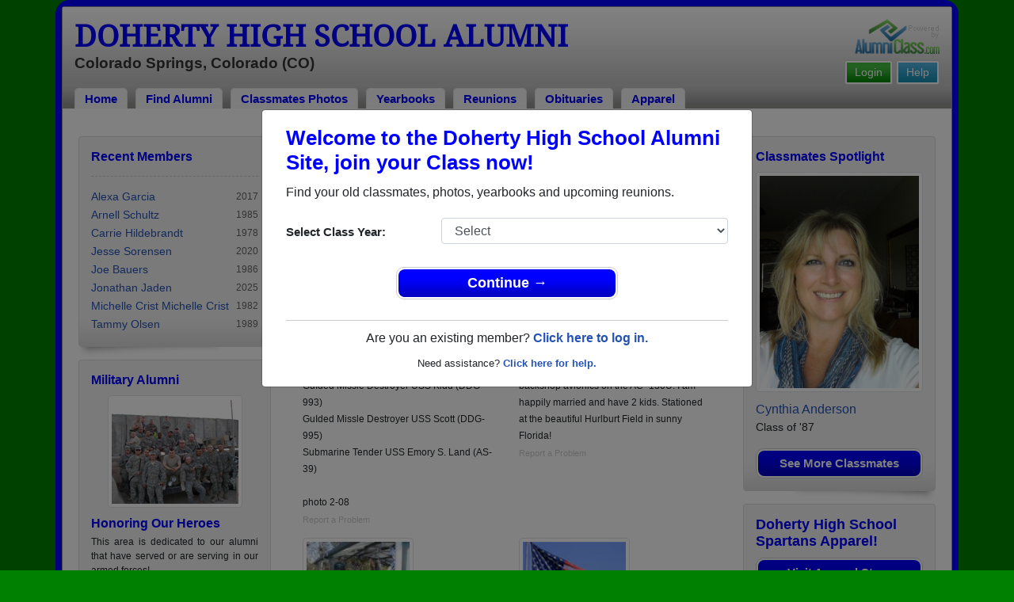

--- FILE ---
content_type: text/html; charset=UTF-8
request_url: https://www.alumniclass.com/doherty-high-school-spartans-colorado-springs-co/military-alumni-view/
body_size: 11020
content:
<!doctype html>
<html class="no-js" lang="en">

<head>

    
			<script>
				window.dataLayer = window.dataLayer || [];
				window.dataLayer.push({
					content_group: 'Military Alumni',
school_type: 'High School',
state: 'CO',
school: 'Doherty High School'
				})
			</script>
			

    <!-- Google Tag Manager -->
    <script>(function(w,d,s,l,i){w[l]=w[l]||[];w[l].push({'gtm.start':
    new Date().getTime(),event:'gtm.js'});var f=d.getElementsByTagName(s)[0],
    j=d.createElement(s),dl=l!='dataLayer'?'&l='+l:'';j.async=true;j.src=
    'https://www.googletagmanager.com/gtm.js?id='+i+dl;f.parentNode.insertBefore(j,f);
    })(window,document,'script','dataLayer','GTM-WX3HKBM');</script>
    <!-- End Google Tag Manager -->

    <meta charset="utf-8">
    <meta http-equiv="x-ua-compatible" content="ie=edge">

    <title>Doherty High School Spartans Honored Military Alumni</title>

    <meta name="description" content="Doherty High School Alumni in Colorado Springs, Colorado CO - Browse Military Alumni Profiles">
<meta name="author" content="AlumniClass.com">


    

    <meta name="viewport" content="width=device-width, initial-scale=1">

    <link rel="shortcut icon" type="image/x-icon" href="https://ac-cdn.alumniclass.com/v3/_images/logos/favicon.ico">
    <link rel="icon" href="https://ac-cdn.alumniclass.com/v3/_images/logos/favicon.ico">

    <link rel="canonical" href="https://www.alumniclass.com/doherty-high-school-spartans-colorado-springs-co/military-alumni-view/" />

    <style media="all">
@import url(/v3/_css/packed-school.min_2019-01-24.css);
body { background-color:#008000; }
.dropbtn, #mobile-menu, .button-prim a { background-color:#0000FF; }
.main { border:8px solid #0000FF; }
.school-name a, .menu a, .h1-home a, .color1, .color1 a, #page-title { color:#0000FF; }
.underline1, #mobileNav { border-bottom: 1px solid #0000FF; }
.feeBox { border: 4px solid #0000FF; }
</style>


    <script type="text/javascript" src="https://ac-cdn.alumniclass.com/v3/_javascript/packed-school.min_2020-03-05.js"></script>
<script type="text/javascript" src="https://ac-cdn.alumniclass.com/v3/_javascript/remote/sdk.js"></script>


    

    <!-- Facebook Pixel Code -->
    <script>
      !function(f,b,e,v,n,t,s)
      {if(f.fbq)return;n=f.fbq=function(){n.callMethod?
      n.callMethod.apply(n,arguments):n.queue.push(arguments)};
      if(!f._fbq)f._fbq=n;n.push=n;n.loaded=!0;n.version='2.0';
      n.queue=[];t=b.createElement(e);t.async=!0;
      t.src=v;s=b.getElementsByTagName(e)[0];
      s.parentNode.insertBefore(t,s)}(window, document,'script',
      'https://connect.facebook.net/en_US/fbevents.js');
      fbq('init', '533478423752886');
      fbq('track', 'PageView');
    </script>
    <noscript><img height="1" width="1" style="display:none"
      src="https://www.facebook.com/tr?id=533478423752886&ev=PageView&noscript=1"
    /></noscript>
    <!-- End Facebook Pixel Code -->

</head>

<body>

    <!-- Google Tag Manager (noscript) -->
    <noscript><iframe src="https://www.googletagmanager.com/ns.html?id=GTM-WX3HKBM"
    height="0" width="0" style="display:none;visibility:hidden"></iframe></noscript>
    <!-- End Google Tag Manager (noscript) -->

	<style>
    #myModal {
		cursor:auto;
	}
    </style>

	<div id="fb-root"></div>
    
    <div id="modalBox"></div>
    
    
					<script type="text/javascript">
						function showModalRegNew(schoolUri, schoolName, color, isLower) {
							
							var html = '<div id="myModal" class="modal fade" role="dialog">';
							
							html += '<div class="modal-dialog">';
						
							html += '<div class="modal-content">';
						
							html += '<div id="reg-modal" class="modal-body" style="padding:20px 30px;">';
							
							
							html += '<h2 style="margin-bottom:10px; color:' + color + '; font-weight:bold;">Welcome to the ' + schoolName + ' Site, join your Class now!</h2>';
							
							html += '<p style="margin:0 0 20px 0;">Find your old classmates, photos, yearbooks and upcoming reunions.</p>';
							
							html += '<form action="/doherty-high-school-spartans-colorado-springs-co/alumni-join" method="get">';
							
							html += '<div id="graduationYear" class="form-group row"><label class="col-sm-4 col-form-label" style="font-size:15px;">Select Class Year:</label><div class="col-sm-8"><select size="1" name="c" id="class_year" class="form-control"><option value="0">Select</option><option value=\'2026\'>2026</option><option value=\'2025\'>2025</option><option value=\'2024\'>2024</option><option value=\'2023\'>2023</option><option value=\'2022\'>2022</option><option value=\'2021\'>2021</option><option value=\'2020\'>2020</option><option value=\'2019\'>2019</option><option value=\'2018\'>2018</option><option value=\'2017\'>2017</option><option value=\'2016\'>2016</option><option value=\'2015\'>2015</option><option value=\'2014\'>2014</option><option value=\'2013\'>2013</option><option value=\'2012\'>2012</option><option value=\'2011\'>2011</option><option value=\'2010\'>2010</option><option value=\'2009\'>2009</option><option value=\'2008\'>2008</option><option value=\'2007\'>2007</option><option value=\'2006\'>2006</option><option value=\'2005\'>2005</option><option value=\'2004\'>2004</option><option value=\'2003\'>2003</option><option value=\'2002\'>2002</option><option value=\'2001\'>2001</option><option value=\'2000\'>2000</option><option value=\'1999\'>1999</option><option value=\'1998\'>1998</option><option value=\'1997\'>1997</option><option value=\'1996\'>1996</option><option value=\'1995\'>1995</option><option value=\'1994\'>1994</option><option value=\'1993\'>1993</option><option value=\'1992\'>1992</option><option value=\'1991\'>1991</option><option value=\'1990\'>1990</option><option value=\'1989\'>1989</option><option value=\'1988\'>1988</option><option value=\'1987\'>1987</option><option value=\'1986\'>1986</option><option value=\'1985\'>1985</option><option value=\'1984\'>1984</option><option value=\'1983\'>1983</option><option value=\'1982\'>1982</option><option value=\'1981\'>1981</option><option value=\'1980\'>1980</option><option value=\'1979\'>1979</option><option value=\'1978\'>1978</option><option value=\'1977\'>1977</option><option value=\'1976\'>1976</option><option value=\'1975\'>1975</option><option value=\'1974\'>1974</option><option value=\'1973\'>1973</option><option value=\'1972\'>1972</option><option value=\'1971\'>1971</option><option value=\'1970\'>1970</option><option value=\'1969\'>1969</option><option value=\'1968\'>1968</option><option value=\'1967\'>1967</option><option value=\'1966\'>1966</option><option value=\'1965\'>1965</option><option value=\'1964\'>1964</option><option value=\'1963\'>1963</option><option value=\'1962\'>1962</option><option value=\'1961\'>1961</option><option value=\'1960\'>1960</option><option value=\'1959\'>1959</option><option value=\'1958\'>1958</option><option value=\'1957\'>1957</option><option value=\'1956\'>1956</option><option value=\'1955\'>1955</option><option value=\'1954\'>1954</option><option value=\'1953\'>1953</option><option value=\'1952\'>1952</option><option value=\'1951\'>1951</option><option value=\'1950\'>1950</option></select></div></div>';
						
							html += '</form>';
							
							html += '<div style="padding-top:5px; padding-bottom:0; margin:0 auto; max-width:280px;">';
						
							html += '<div class="button-prim" style="margin:5px 0;"><a style="padding:4px 30px; background-color:'+color+'; font-size:18px;" title="Register as an ' + ((isLower == 1) ? 'member' : 'alumni') + ' of ' + schoolName + '" href="javascript:;" onclick="document.forms[0].submit();" target="_self">Continue &rarr;</a></div>&nbsp;';
							
							html += '</div>';


							html += '<div style="border-top:1px solid #ccc;">';
						
							html += '<p style="font-size:16px; text-align:center; margin-top:10px; margin-bottom:10px;">Are you an existing member? <a rel="nofollow" style="font-weight:bold;" href="/' + schoolUri + '/member-login/">Click here to log in.</a></p>';
							
							html += '<p style="font-size:13px; text-align:center; margin-top:0; margin-bottom:0;">Need assistance? <a rel="nofollow" style="font-weight:bold;" href="/' + schoolUri + '/contact/">Click here for help.</a></p>';
							
							html += '</div>';
							
							
							html += '</div>';
							
							html += '</div>';
							
							html += '</div>';
							
							html += '</div>';
							
							document.getElementById('modalBox').innerHTML = html;
						
							$("#myModal").modal(
								{
									backdrop: 'static'
								}
							);
							
						}
					</script>
				
<script type="text/javascript">setTimeout("showModalRegNew('doherty-high-school-spartans-colorado-springs-co', 'Doherty High School Alumni', '#0000FF', '0');", 1000);</script>

			<script type="text/javascript">
				FB.init({appId: "291485707632121", version: 'v19.0', status: true, cookie: true});
			
				function postToFeed() {				
					// calling the API ...
					var obj = {
					method: 'feed',
					redirect_uri: 'https://www.alumniclass.com/doherty-high-school-spartans-colorado-springs-co',
					link: 'https://www.alumniclass.com/doherty-high-school-spartans-colorado-springs-co/',
		picture: 'https://www.alumniclass.com/v3/_images/photos/share_reunion2.jpg',
					name: 'Doherty High School',
					description: 'Join our new Spartans Alumni site! Post class reunions, class photos, alumni profiles, school apparel and more!'
				};
				
				function callback(response) {
					if (response['post_id']) {
		
					}
				}
				
				FB.ui(obj, callback);
			}
			</script>
		

    
    <div class="container main">

		<div class="main-inner">
        
        	<header>
            
            	<div class="row">
            	
                    <div class="col-md-9">
                
                        <h3 class="school-name"><a title="Doherty High School Alumni" href="/doherty-high-school-spartans-colorado-springs-co/" target="_self">Doherty High School Alumni</a></h3>
                        
                        <h3 class="school-address">Colorado Springs, Colorado (CO)</h3>
                    
                    </div>
                    
                    <div class="col-md-3">
                        
                        <a title="High School Alumni Reunions by AlumniClass" id="powered-by" href="https://www.alumniclass.com/" target="_self"></a>
                        
                        <div class="clearfix"></div>
                        
                        <div id="nav-btn-1" class="hdr-button"><a rel="nofollow" title="Help &amp; Support" href="/doherty-high-school-spartans-colorado-springs-co/contact/" target="_self" class="blue">Help</a></div><div id="nav-btn-2" class="hdr-button"><a rel=”nofollow” title="Login to Doherty High School Alumni Site" href="/doherty-high-school-spartans-colorado-springs-co/member-login/" target="_self" class="green">Login</a></div>
                        
		                
                  
                    </div>
                
                </div>
                
                
				 <div id="menu" class="menu">

					<a title="Doherty High School Alumni Home"
			 href="/doherty-high-school-spartans-colorado-springs-co/">Home</a>
			
					<a title="Find Doherty High School Alumni" href="/doherty-high-school-spartans-colorado-springs-co/alumni-classmates/">Find Alumni</a>
					<a title="Doherty High School Classmates Photos" href="/doherty-high-school-spartans-colorado-springs-co/photos/">Classmates Photos</a>
				
					<a title="Doherty High School Yearbooks" href="/doherty-high-school-spartans-colorado-springs-co/yearbooks/">Yearbooks</a>
					<a title="Find Doherty High School Reunions" href="/doherty-high-school-spartans-colorado-springs-co/alumni-class-reunions/">Reunions</a>
					<a title="Doherty High School Obituaries" href="/doherty-high-school-spartans-colorado-springs-co/in-memory/">Obituaries</a>
					
					<a title="Doherty High School Spartans Apparel Store" href="https://apparelnow.com/doherty-high-school-apparel/">Apparel</a>
					
				 </div>
			
                
                <div class="clearfix"></div>
                
            </header>
            
            
				<div id="mobile-menu">
			<div class="hdr-button"><a rel="nofollow" title="Help &amp; Support" href="/doherty-high-school-spartans-colorado-springs-co/contact/" target="_self" class="blue">Help</a></div><div class="hdr-button"><a rel=”nofollow” title="Login to Doherty High School Alumni Site" href="/doherty-high-school-spartans-colorado-springs-co/member-login/" target="_self" class="green">Login</a></div>
					 <div class="dropdown">
					  <button class="dropbtn" type="button" id="dropdownMenuButton" data-toggle="dropdown" aria-haspopup="true" aria-expanded="false"><img width="26" src="https://ac-cdn.alumniclass.com/v3/_images/misc/menu-btn.png"> Menu</button>
					  <div id="school-menu" class="dropdown-menu" aria-labelledby="dropdownMenuButton">
						<a class="dropdown-item" title="Doherty High School Alumni Home"
				 href="/doherty-high-school-spartans-colorado-springs-co/">Home</a>
						<a class="dropdown-item" title="Find Doherty High School Alumni" href="/doherty-high-school-spartans-colorado-springs-co/alumni-classmates/">Find Alumni</a>
						<a class="dropdown-item" title="Doherty High School Classmates Photos" href="/doherty-high-school-spartans-colorado-springs-co/photos/">Classmates Photos</a>
				
						<a class="dropdown-item" title="Doherty High School Yearbooks" href="/doherty-high-school-spartans-colorado-springs-co/yearbooks/">Yearbooks</a>
						<a class="dropdown-item" title="Find Doherty High School Reunions" href="/doherty-high-school-spartans-colorado-springs-co/alumni-class-reunions/">Reunions</a>
						<a class="dropdown-item" title="Doherty High School Obituaries" href="/doherty-high-school-spartans-colorado-springs-co/in-memory/">Obituaries</a>
					
						<a class="dropdown-item" title="Doherty High School Spartans Apparel Store" href="https://apparelnow.com/doherty-high-school-apparel/">School Apparel</a>
					
					  </div>
					</div>
				
				</div>
			

            
            
            <div class="container content">

            	
			<div class="row three-col">
		
	<div id="left-column" class="col-md-3">

		<div id="photoFeature" style="margin-bottom:18px;"><img style="width:100%;" src="/images/profile-group.jpg"></div>
	
			<div id="membersBox" class="module">
				<div class="container">
					<h2 class="color1">Recent Members</h2>
					<div class="dashed-line"></div>
					<table class="interest-points" cellpadding="0" cellspacing="0" border="0" width="100%">
						<tbody>
		
							<tr>
								<td class="name" align="left" valign="middle"><a title="View Alexa Garcia's Alumni Profile" href="/doherty-high-school-spartans-colorado-springs-co/profile/alexa-garcia/11757022/" target="_self">Alexa Garcia</a></td>
								<td class="year" align="right" valign="middle">2017</td>
							</tr>
			
							<tr>
								<td class="name" align="left" valign="middle"><a title="View Arnell Schultz's Alumni Profile" href="/doherty-high-school-spartans-colorado-springs-co/profile/arnell-schultz/11753512/" target="_self">Arnell Schultz</a></td>
								<td class="year" align="right" valign="middle">1985</td>
							</tr>
			
							<tr>
								<td class="name" align="left" valign="middle"><a title="View Carrie Hildebrandt's Alumni Profile" href="/doherty-high-school-spartans-colorado-springs-co/profile/carrie-hildebrandt/11755291/" target="_self">Carrie Hildebrandt</a></td>
								<td class="year" align="right" valign="middle">1978</td>
							</tr>
			
							<tr>
								<td class="name" align="left" valign="middle"><a title="View Jesse Sorensen's Alumni Profile" href="/doherty-high-school-spartans-colorado-springs-co/profile/jesse-sorensen/11734638/" target="_self">Jesse Sorensen</a></td>
								<td class="year" align="right" valign="middle">2020</td>
							</tr>
			
							<tr>
								<td class="name" align="left" valign="middle"><a title="View Joe Bauers's Alumni Profile" href="/doherty-high-school-spartans-colorado-springs-co/profile/joe-bauers/11762816/" target="_self">Joe Bauers</a></td>
								<td class="year" align="right" valign="middle">1986</td>
							</tr>
			
							<tr>
								<td class="name" align="left" valign="middle"><a title="View Jonathan Jaden's Alumni Profile" href="/doherty-high-school-spartans-colorado-springs-co/profile/jonathan-jaden/11768544/" target="_self">Jonathan Jaden</a></td>
								<td class="year" align="right" valign="middle">2025</td>
							</tr>
			
							<tr>
								<td class="name" align="left" valign="middle"><a title="View Michelle Crist Michelle Crist's Alumni Profile" href="/doherty-high-school-spartans-colorado-springs-co/profile/michelle-crist-michelle-crist/11738490/" target="_self">Michelle Crist Michelle Crist</a></td>
								<td class="year" align="right" valign="middle">1982</td>
							</tr>
			
							<tr>
								<td class="name" align="left" valign="middle"><a title="View Tammy Olsen's Alumni Profile" href="/doherty-high-school-spartans-colorado-springs-co/profile/tammy-olsen/11760374/" target="_self">Tammy Olsen</a></td>
								<td class="year" align="right" valign="middle">1989</td>
							</tr>
			
						</tbody>
					</table>
				</div>
				<div class="clearfix"></div>
			</div>
		
			<div id="militaryBox" class="module">
				<div class="container">
				
					<h2 class="color1"><a title="View a list classmates in the armed forces" href="/doherty-high-school-spartans-colorado-springs-co/military-alumni-view/" target="_self">Military Alumni</a></h2>
					
					<div style="text-align:center; margin-top:10px;">
						<a title="Military Alumni Profiles" href="/doherty-high-school-spartans-colorado-springs-co/military-alumni-view/" target="_self"><img alt="Military High School Alumni" src="https://ac-cdn.alumniclass.com/v3/_images/photos/military-high-school-alumni-2.jpg" class="img-thumbnail"></a>
					</div>
					
					<h2 class="color1" style="padding:10px 0 0 0; margin:0;">Honoring Our Heroes</h3>
					
					<p style="font-size:12px; padding:5px 0 0 0; margin:0; text-align:justify;">This area is dedicated to our alumni that have served or are serving in our armed forces!</p>
					
					<div class="button-prim">
						<a title="View your Doherty High School military Alumni photos" href="/doherty-high-school-spartans-colorado-springs-co/military-alumni-view/" target="_self">View Military Alumni</a>
					</div>
					
					<div class="button-prim" style="margin-top:10px;">
						<a title="Obituaries" href="/doherty-high-school-spartans-colorado-springs-co/in-memory/" target="_self">Obituaries</a>
					</div>
							
					<div class="clearfix"></div>
					
				</div>
			</div>			
				
			<div id="ringsBox" class="module lost-rings">
				<div class="container">
				
					<h2 class="color1">Lost Class Rings</h2>
					
					<p>Have you lost your Doherty High School class ring? Have you found someone's class ring? Visit our Spartans lost class ring page to search for your class ring or post information about a found ring.</p>
					
					<div class="button-prim">
						<a title="Search Doherty High School lost class rings" href="/doherty-high-school-spartans-colorado-springs-co/lost-rings/" target="_self">Go to Lost Rings Page</a>
					</div>

				</div>
			</div>
		
			<div id="guessBox" class="module">
				<div class="container">
					<h2 class="color1" style="margin-bottom:10px;"><a title="Guess Who!" href="/doherty-high-school-spartans-colorado-springs-co/photos/" target="_self">Guess Who?</a></h2>
					
					<div style="text-align:center;">
		
					<a title="View profile" href="/doherty-high-school-spartans-colorado-springs-co/profile/annalysa-annalysa-catlett/10454171/" target="_self"><img class="img-thumbnail" alt="Annalysa Annalysa Catlett, class of 2013" src="https://ac-cdn.alumniclass.com/school_images/114/profiles/thb_998840162.jpg"></a>
			
					</div>

					<div class="button-prim" style="margin-top:15px;">
						<a title="View this Doherty High School Alumni Profile" href="/doherty-high-school-spartans-colorado-springs-co/profile/annalysa-annalysa-catlett/10454171/" target="_self">View Profile</a>
					</div>
					
					<div class="clearfix"></div>
					
				</div>
			</div>
		
	</div>

				<div class="col-md-6 three-col-main">
				
					<div id="page-controls-top">
						<ul>
							<li><a rel="nofollow" title="Add a Military Profile" href="/doherty-high-school-spartans-colorado-springs-co/military-alumni-add/" target="_self">Add a Profile</a></li>
						</ul>
					</div>
	
					<h1 id="page-title">Honored Military Alumni</h1>
					
					<div style="padding:20px;">
		
				<div class="row">
			
					<div class="col-xs-6 col-sm-6 col-md-6" style="margin-bottom:15px;">
				<a title="View photo" href="https://ac-cdn.alumniclass.com/school_images/114/military/1202411126.jpg" target="_blank"><img class="img-thumbnail" alt="Andre J. Guevara" src="https://ac-cdn.alumniclass.com/school_images/114/military/thb_1202411126.jpg" border="0" width="140"></a>
					
						<div class="details" style="margin-top:6px;">
							<span class="name" style="font-weight:bold;">Andre J. Guevara</span><br>
							<span class="school" style="font-size:12px;">
								Class of 1979<br>
								Navy, 8 Years
							</span><br>
							<span class="school" style="font-size:12px;">
								Served aboard <br />
GuIded Missle Destroyer USS Kidd (DDG-993)<br />
GuIded Missle Destroyer USS Scott (DDG-995)<br />
Submarine Tender USS Emory S. Land (AS-39)<br />
<br />
photo 2-08
							</span>							
								<div style="margin-top:4px; font-size:11px;"><a rel="nofollow" style="color:#ccc;" href="/doherty-high-school-spartans-colorado-springs-co/report-abuse/?Mi0xMjMwMg%3D%3D">Report a Problem</a></div>
								
						</div>
						<div class="clearfix"></div>
						
					</div>
				
					<div class="col-xs-6 col-sm-6 col-md-6" style="margin-bottom:15px;">
				<img class="img-thumbnail" alt="Anthony Lee Craig" src="https://ac-cdn.alumniclass.com/v3/_images/photos/military.jpg" border="0" width="140">
					
						<div class="details" style="margin-top:6px;">
							<span class="name" style="font-weight:bold;">Anthony Lee Craig</span><br>
							<span class="school" style="font-size:12px;">
								Class of 2008<br>
								Air Force, 8 Years
							</span><br>
							<span class="school" style="font-size:12px;">
								Currently been serving 8 years. Work backshop avionics on the AC- 130U. I am happily married and have 2 kids. Stationed at the beautiful Hurlburt Field in sunny Florida!
							</span>							
								<div style="margin-top:4px; font-size:11px;"><a rel="nofollow" style="color:#ccc;" href="/doherty-high-school-spartans-colorado-springs-co/report-abuse/?Mi0xMjkwNjI%3D">Report a Problem</a></div>
								
						</div>
						<div class="clearfix"></div>
						
					</div>
				
					<div class="col-xs-6 col-sm-6 col-md-6" style="margin-bottom:15px;">
				<a title="View photo" href="https://ac-cdn.alumniclass.com/school_images/114/military/1583260017.jpg" target="_blank"><img class="img-thumbnail" alt="Art Weirauch" src="https://ac-cdn.alumniclass.com/school_images/114/military/thb_1583260017.jpg" border="0" width="140"></a>
					
						<div class="details" style="margin-top:6px;">
							<span class="name" style="font-weight:bold;">Art Weirauch</span><br>
							<span class="school" style="font-size:12px;">
								Class of 1976<br>
								Air Force, 4 Years
							</span><br>
							<span class="school" style="font-size:12px;">
								Aircraft Maintenance Specialists C-5A
							</span>							
								<div style="margin-top:4px; font-size:11px;"><a rel="nofollow" style="color:#ccc;" href="/doherty-high-school-spartans-colorado-springs-co/report-abuse/?Mi0xNDk1ODQ%3D">Report a Problem</a></div>
								
						</div>
						<div class="clearfix"></div>
						
					</div>
				
					<div class="col-xs-6 col-sm-6 col-md-6" style="margin-bottom:15px;">
				<img class="img-thumbnail" alt="Bob Singleton" src="https://ac-cdn.alumniclass.com/v3/_images/photos/military.jpg" border="0" width="140">
					
						<div class="details" style="margin-top:6px;">
							<span class="name" style="font-weight:bold;">Bob Singleton</span><br>
							<span class="school" style="font-size:12px;">
								Class of 1980<br>
								Air Force, 20+ Years
							</span><br>
							<span class="school" style="font-size:12px;">
								Began career as a B-52 navigator, went to pilot training, and have flown the A-10 since. Currently working at the Pentagon in International Affairs.
							</span>							
								<div style="margin-top:4px; font-size:11px;"><a rel="nofollow" style="color:#ccc;" href="/doherty-high-school-spartans-colorado-springs-co/report-abuse/?Mi04MjkwMg%3D%3D">Report a Problem</a></div>
								
						</div>
						<div class="clearfix"></div>
						
					</div>
				
					<div class="col-xs-6 col-sm-6 col-md-6" style="margin-bottom:15px;">
				<img class="img-thumbnail" alt="Brandi Moser" src="https://ac-cdn.alumniclass.com/v3/_images/photos/military.jpg" border="0" width="140">
					
						<div class="details" style="margin-top:6px;">
							<span class="name" style="font-weight:bold;">Brandi Moser</span><br>
							<span class="school" style="font-size:12px;">
								Class of 2010<br>
								Navy, 4 Years
							</span><br>
							<span class="school" style="font-size:12px;">
								I served in the Navy for 4 1/2 years before being medically retired.
							</span>							
								<div style="margin-top:4px; font-size:11px;"><a rel="nofollow" style="color:#ccc;" href="/doherty-high-school-spartans-colorado-springs-co/report-abuse/?Mi0xMjc0NzU%3D">Report a Problem</a></div>
								
						</div>
						<div class="clearfix"></div>
						
					</div>
				
					<div class="col-xs-6 col-sm-6 col-md-6" style="margin-bottom:15px;">
				<img class="img-thumbnail" alt="Bryan Welding" src="https://ac-cdn.alumniclass.com/v3/_images/photos/military.jpg" border="0" width="140">
					
						<div class="details" style="margin-top:6px;">
							<span class="name" style="font-weight:bold;">Bryan Welding</span><br>
							<span class="school" style="font-size:12px;">
								Class of 1984<br>
								Army, 3 Years
							</span><br>
							<span class="school" style="font-size:12px;">
								Served as a Military Policeman from 1984-1987. Stationed for 2 years in Baumholder Germany and completed service time at Ft. Eustis Va.
							</span>							
								<div style="margin-top:4px; font-size:11px;"><a rel="nofollow" style="color:#ccc;" href="/doherty-high-school-spartans-colorado-springs-co/report-abuse/?Mi01MjQ2Ng%3D%3D">Report a Problem</a></div>
								
						</div>
						<div class="clearfix"></div>
						
					</div>
				
					<div class="col-xs-6 col-sm-6 col-md-6" style="margin-bottom:15px;">
				<a title="View photo" href="https://ac-cdn.alumniclass.com/school_images/114/military/1494707889.jpg" target="_blank"><img class="img-thumbnail" alt="Charles Zarza" src="https://ac-cdn.alumniclass.com/school_images/114/military/thb_1494707889.jpg" border="0" width="140"></a>
					
						<div class="details" style="margin-top:6px;">
							<span class="name" style="font-weight:bold;">Charles Zarza</span><br>
							<span class="school" style="font-size:12px;">
								Class of 1997<br>
								Air Force, 5 Years
							</span><br>
							<span class="school" style="font-size:12px;">
								Aircraft maintenance on the U-2 Dragonlady, continuing to serve as a reservist
							</span>							
								<div style="margin-top:4px; font-size:11px;"><a rel="nofollow" style="color:#ccc;" href="/doherty-high-school-spartans-colorado-springs-co/report-abuse/?Mi0xMzIxNTM%3D">Report a Problem</a></div>
								
						</div>
						<div class="clearfix"></div>
						
					</div>
				
					<div class="col-xs-6 col-sm-6 col-md-6" style="margin-bottom:15px;">
				<a title="View photo" href="https://ac-cdn.alumniclass.com/school_images/114/military/1399093711.jpg" target="_blank"><img class="img-thumbnail" alt="Christopher Brooks" src="https://ac-cdn.alumniclass.com/school_images/114/military/thb_1399093711.jpg" border="0" width="140"></a>
					
						<div class="details" style="margin-top:6px;">
							<span class="name" style="font-weight:bold;">Christopher Brooks</span><br>
							<span class="school" style="font-size:12px;">
								Class of 1976<br>
								Air Force, 20+ Years
							</span><br>
							<span class="school" style="font-size:12px;">
								28-year career as Weather Officer and Military Attache.  Taught for 8.5 years at the Air Force Academy, and enjoyed overseas tours of duty in Guam, Egypt, Germany, and Burundi, as well as three Army support and two Navy support assignments.  Was an active parachutist at ages of 28 and 42!
							</span>							
								<div style="margin-top:4px; font-size:11px;"><a rel="nofollow" style="color:#ccc;" href="/doherty-high-school-spartans-colorado-springs-co/report-abuse/?Mi0xMTAwMjI%3D">Report a Problem</a></div>
								
						</div>
						<div class="clearfix"></div>
						
					</div>
				
					<div class="col-xs-6 col-sm-6 col-md-6" style="margin-bottom:15px;">
				<a title="View photo" href="https://ac-cdn.alumniclass.com/school_images/114/military/1458062232.jpg" target="_blank"><img class="img-thumbnail" alt="Cynthia D Kirby (Pearman)" src="https://ac-cdn.alumniclass.com/school_images/114/military/thb_1458062232.jpg" border="0" width="140"></a>
					
						<div class="details" style="margin-top:6px;">
							<span class="name" style="font-weight:bold;">Cynthia D Kirby (Pearman)</span><br>
							<span class="school" style="font-size:12px;">
								Class of 1978<br>
								Air Force, 8 Years
							</span><br>
							<span class="school" style="font-size:12px;">
								Integrated Avionics
							</span>							
								<div style="margin-top:4px; font-size:11px;"><a rel="nofollow" style="color:#ccc;" href="/doherty-high-school-spartans-colorado-springs-co/report-abuse/?Mi0xMjQ2MDg%3D">Report a Problem</a></div>
								
						</div>
						<div class="clearfix"></div>
						
					</div>
				
					<div class="col-xs-6 col-sm-6 col-md-6" style="margin-bottom:15px;">
				<img class="img-thumbnail" alt="Cynthia Pearman" src="https://ac-cdn.alumniclass.com/v3/_images/photos/military.jpg" border="0" width="140">
					
						<div class="details" style="margin-top:6px;">
							<span class="name" style="font-weight:bold;">Cynthia Pearman</span><br>
							<span class="school" style="font-size:12px;">
								Class of 1978<br>
								Air Force, 8 Years
							</span><br>
							<span class="school" style="font-size:12px;">
								Integrated Avionics on F-15, F-16 &amp; F-111 aircraft.  Stationed at Holloman AFB NM and Bitburg AB Germany.
							</span>							
								<div style="margin-top:4px; font-size:11px;"><a rel="nofollow" style="color:#ccc;" href="/doherty-high-school-spartans-colorado-springs-co/report-abuse/?Mi02MDg2NA%3D%3D">Report a Problem</a></div>
								
						</div>
						<div class="clearfix"></div>
						
					</div>
				
					<div class="col-xs-6 col-sm-6 col-md-6" style="margin-bottom:15px;">
				<img class="img-thumbnail" alt="David Parrish" src="https://ac-cdn.alumniclass.com/v3/_images/photos/military.jpg" border="0" width="140">
					
						<div class="details" style="margin-top:6px;">
							<span class="name" style="font-weight:bold;">David Parrish</span><br>
							<span class="school" style="font-size:12px;">
								Class of 1985<br>
								Marine Corps, 4 Years
							</span><br>
							<span class="school" style="font-size:12px;">
								Artillery Cannoneer<br />
Bravo Battery 1/10th Marines 2nd Mar Div
							</span>							
								<div style="margin-top:4px; font-size:11px;"><a rel="nofollow" style="color:#ccc;" href="/doherty-high-school-spartans-colorado-springs-co/report-abuse/?Mi01Nzg1Mw%3D%3D">Report a Problem</a></div>
								
						</div>
						<div class="clearfix"></div>
						
					</div>
				
					<div class="col-xs-6 col-sm-6 col-md-6" style="margin-bottom:15px;">
				<a title="View photo" href="https://ac-cdn.alumniclass.com/school_images/114/military/1266088952.jpg" target="_blank"><img class="img-thumbnail" alt="Freddy Taylor" src="https://ac-cdn.alumniclass.com/school_images/114/military/thb_1266088952.jpg" border="0" width="140"></a>
					
						<div class="details" style="margin-top:6px;">
							<span class="name" style="font-weight:bold;">Freddy Taylor</span><br>
							<span class="school" style="font-size:12px;">
								Class of 1982<br>
								Navy, 20+ Years
							</span><br>
							<span class="school" style="font-size:12px;">
								classified
							</span>							
								<div style="margin-top:4px; font-size:11px;"><a rel="nofollow" style="color:#ccc;" href="/doherty-high-school-spartans-colorado-springs-co/report-abuse/?Mi01NTgwNQ%3D%3D">Report a Problem</a></div>
								
						</div>
						<div class="clearfix"></div>
						
					</div>
				
					<div class="col-xs-6 col-sm-6 col-md-6" style="margin-bottom:15px;">
				<img class="img-thumbnail" alt="Harrison L Grittman" src="https://ac-cdn.alumniclass.com/v3/_images/photos/military.jpg" border="0" width="140">
					
						<div class="details" style="margin-top:6px;">
							<span class="name" style="font-weight:bold;">Harrison L Grittman</span><br>
							<span class="school" style="font-size:12px;">
								Class of 2009<br>
								Marine Corps, 3 Years
							</span><br>
							<span class="school" style="font-size:12px;">
								Designated Marksman<br />
2nd BN 5th Mar. Golf Co.
							</span>							
								<div style="margin-top:4px; font-size:11px;"><a rel="nofollow" style="color:#ccc;" href="/doherty-high-school-spartans-colorado-springs-co/report-abuse/?Mi0xNDMwODE%3D">Report a Problem</a></div>
								
						</div>
						<div class="clearfix"></div>
						
					</div>
				
					<div class="col-xs-6 col-sm-6 col-md-6" style="margin-bottom:15px;">
				<a title="View photo" href="https://ac-cdn.alumniclass.com/school_images/114/military/1343785524.jpg" target="_blank"><img class="img-thumbnail" alt="Jacob C. Rigg" src="https://ac-cdn.alumniclass.com/school_images/114/military/thb_1343785524.jpg" border="0" width="140"></a>
					
						<div class="details" style="margin-top:6px;">
							<span class="name" style="font-weight:bold;">Jacob C. Rigg</span><br>
							<span class="school" style="font-size:12px;">
								Class of 2004<br>
								Marine Corps, 6 Years
							</span><br>
							<span class="school" style="font-size:12px;">
								I am a aviation technician. I work on F/A-18
							</span>							
								<div style="margin-top:4px; font-size:11px;"><a rel="nofollow" style="color:#ccc;" href="/doherty-high-school-spartans-colorado-springs-co/report-abuse/?Mi05MTk2OQ%3D%3D">Report a Problem</a></div>
								
						</div>
						<div class="clearfix"></div>
						
					</div>
				
					<div class="col-xs-6 col-sm-6 col-md-6" style="margin-bottom:15px;">
				<a title="View photo" href="https://ac-cdn.alumniclass.com/school_images/114/military/1212611517.jpg" target="_blank"><img class="img-thumbnail" alt="Jeff Harvey" src="https://ac-cdn.alumniclass.com/school_images/114/military/thb_1212611517.jpg" border="0" width="140"></a>
					
						<div class="details" style="margin-top:6px;">
							<span class="name" style="font-weight:bold;">Jeff Harvey</span><br>
							<span class="school" style="font-size:12px;">
								Class of 1980<br>
								Air Force, 20+ Years
							</span><br>
							<span class="school" style="font-size:12px;">
								Served in the Air Force as a Security Specialist for 6 years with tours at K.I. Sawyer AFB, Michigan and Wueschiem Air Station Germany. Crossed Trained into the Comamnd and Control career field and served in Korea, back home in Colorado Springs, Mcguire AFB, New Jersey, and two assignments at Scott AFB, Illionois. Served in both Iraq wars and prey for the safety of our current veterans in IRAQ.
							</span>							
								<div style="margin-top:4px; font-size:11px;"><a rel="nofollow" style="color:#ccc;" href="/doherty-high-school-spartans-colorado-springs-co/report-abuse/?Mi0xNzc5MQ%3D%3D">Report a Problem</a></div>
								
						</div>
						<div class="clearfix"></div>
						
					</div>
				
					<div class="col-xs-6 col-sm-6 col-md-6" style="margin-bottom:15px;">
				<img class="img-thumbnail" alt="Jennifer Burkman Bingham" src="https://ac-cdn.alumniclass.com/v3/_images/photos/military.jpg" border="0" width="140">
					
						<div class="details" style="margin-top:6px;">
							<span class="name" style="font-weight:bold;">Jennifer Burkman Bingham</span><br>
							<span class="school" style="font-size:12px;">
								Class of 2001<br>
								Air Force, 10 Years
							</span><br>
							<span class="school" style="font-size:12px;">
								I am a Paralegal in the USAF and I am currently stationed at Travis AFB CA. I have been stationed in South Korea, the UAE, Kansas, Nevada, and California. My time in the AF has difficult but rewarding and I plan to stay in for another 10 years.
							</span>							
								<div style="margin-top:4px; font-size:11px;"><a rel="nofollow" style="color:#ccc;" href="/doherty-high-school-spartans-colorado-springs-co/report-abuse/?Mi03NDkyNg%3D%3D">Report a Problem</a></div>
								
						</div>
						<div class="clearfix"></div>
						
					</div>
				
					<div class="col-xs-6 col-sm-6 col-md-6" style="margin-bottom:15px;">
				<img class="img-thumbnail" alt="Jennifer Calvin" src="https://ac-cdn.alumniclass.com/v3/_images/photos/military.jpg" border="0" width="140">
					
						<div class="details" style="margin-top:6px;">
							<span class="name" style="font-weight:bold;">Jennifer Calvin</span><br>
							<span class="school" style="font-size:12px;">
								Class of 1988<br>
								Air Force, 16 Years
							</span><br>
							<span class="school" style="font-size:12px;">
								Last I heard she was still in the Air Force stateside. She was in Germany for quite awhile.
							</span>							
								<div style="margin-top:4px; font-size:11px;"><a rel="nofollow" style="color:#ccc;" href="/doherty-high-school-spartans-colorado-springs-co/report-abuse/?Mi0xMTg5NA%3D%3D">Report a Problem</a></div>
								
						</div>
						<div class="clearfix"></div>
						
					</div>
				
					<div class="col-xs-6 col-sm-6 col-md-6" style="margin-bottom:15px;">
				<img class="img-thumbnail" alt="Jeremy Entwistle" src="https://ac-cdn.alumniclass.com/v3/_images/photos/military.jpg" border="0" width="140">
					
						<div class="details" style="margin-top:6px;">
							<span class="name" style="font-weight:bold;">Jeremy Entwistle</span><br>
							<span class="school" style="font-size:12px;">
								Class of 1989<br>
								Air Force, 19 Years
							</span><br>
							<span class="school" style="font-size:12px;">
								Air Force Weather Officer - spent almost 15 years as an enlisted guy, got my degree and crossed over. Currently in Germany for the 3rd time, also been to Portugal, Guam, Korea, New Mexico (twice), Alabama, Mississippi, Oklahoma and Indiana
							</span>							
								<div style="margin-top:4px; font-size:11px;"><a rel="nofollow" style="color:#ccc;" href="/doherty-high-school-spartans-colorado-springs-co/report-abuse/?Mi0yNDUxOQ%3D%3D">Report a Problem</a></div>
								
						</div>
						<div class="clearfix"></div>
						
					</div>
				
					<div class="col-xs-6 col-sm-6 col-md-6" style="margin-bottom:15px;">
				<img class="img-thumbnail" alt="John Vandeburg" src="https://ac-cdn.alumniclass.com/v3/_images/photos/military.jpg" border="0" width="140">
					
						<div class="details" style="margin-top:6px;">
							<span class="name" style="font-weight:bold;">John Vandeburg</span><br>
							<span class="school" style="font-size:12px;">
								Class of 2003<br>
								Navy, 6 Years
							</span><br>
							<span class="school" style="font-size:12px;">
								Joined the Navy in early 2004, enlisting as an electronics technician. Has now served over 4 years on board USS Bulkeley after completing job training and his current enlistment runs until 2014.
							</span>							
								<div style="margin-top:4px; font-size:11px;"><a rel="nofollow" style="color:#ccc;" href="/doherty-high-school-spartans-colorado-springs-co/report-abuse/?Mi00ODE5Nw%3D%3D">Report a Problem</a></div>
								
						</div>
						<div class="clearfix"></div>
						
					</div>
				
					<div class="col-xs-6 col-sm-6 col-md-6" style="margin-bottom:15px;">
				<img class="img-thumbnail" alt="Marjorie Lynn Davis Wynne" src="https://ac-cdn.alumniclass.com/v3/_images/photos/military.jpg" border="0" width="140">
					
						<div class="details" style="margin-top:6px;">
							<span class="name" style="font-weight:bold;">Marjorie Lynn Davis Wynne</span><br>
							<span class="school" style="font-size:12px;">
								Class of 1986<br>
								Navy, 4 Years
							</span><br>
							<span class="school" style="font-size:12px;">
								Haul Tech DC
							</span>							
								<div style="margin-top:4px; font-size:11px;"><a rel="nofollow" style="color:#ccc;" href="/doherty-high-school-spartans-colorado-springs-co/report-abuse/?Mi0xMjUxNjI%3D">Report a Problem</a></div>
								
						</div>
						<div class="clearfix"></div>
						
					</div>
				
					<div class="col-xs-6 col-sm-6 col-md-6" style="margin-bottom:15px;">
				<img class="img-thumbnail" alt="Matt  Steele" src="https://ac-cdn.alumniclass.com/v3/_images/photos/military.jpg" border="0" width="140">
					
						<div class="details" style="margin-top:6px;">
							<span class="name" style="font-weight:bold;">Matt  Steele</span><br>
							<span class="school" style="font-size:12px;">
								Class of 1991<br>
								Air Force, 18 Years
							</span><br>
							<span class="school" style="font-size:12px;">
								Vehicle Maintenance Tech for 18 years in the local reserve unit here at Peterson AFB
							</span>							
								<div style="margin-top:4px; font-size:11px;"><a rel="nofollow" style="color:#ccc;" href="/doherty-high-school-spartans-colorado-springs-co/report-abuse/?Mi02NTY0Ng%3D%3D">Report a Problem</a></div>
								
						</div>
						<div class="clearfix"></div>
						
					</div>
				
					<div class="col-xs-6 col-sm-6 col-md-6" style="margin-bottom:15px;">
				<img class="img-thumbnail" alt="Michael A Frans" src="https://ac-cdn.alumniclass.com/v3/_images/photos/military.jpg" border="0" width="140">
					
						<div class="details" style="margin-top:6px;">
							<span class="name" style="font-weight:bold;">Michael A Frans</span><br>
							<span class="school" style="font-size:12px;">
								Class of 1983<br>
								Army, 20+ Years
							</span><br>
							<span class="school" style="font-size:12px;">
								Still serving I am in the 82 airborne div
							</span>							
								<div style="margin-top:4px; font-size:11px;"><a rel="nofollow" style="color:#ccc;" href="/doherty-high-school-spartans-colorado-springs-co/report-abuse/?Mi00ODkxNA%3D%3D">Report a Problem</a></div>
								
						</div>
						<div class="clearfix"></div>
						
					</div>
				
					<div class="col-xs-6 col-sm-6 col-md-6" style="margin-bottom:15px;">
				<a title="View photo" href="https://ac-cdn.alumniclass.com/school_images/114/military/1421897768.jpg" target="_blank"><img class="img-thumbnail" alt="Roger S Pierce" src="https://ac-cdn.alumniclass.com/school_images/114/military/thb_1421897768.jpg" border="0" width="140"></a>
					
						<div class="details" style="margin-top:6px;">
							<span class="name" style="font-weight:bold;">Roger S Pierce</span><br>
							<span class="school" style="font-size:12px;">
								Class of 1982<br>
								Air Force, 20+ Years
							</span><br>
							<span class="school" style="font-size:12px;">
								Served as a Navigator and Instructor in the KC135R and later the C-141B, with deployments for Desert Storm &amp; Shield and operations in Bosnia.
							</span>							
								<div style="margin-top:4px; font-size:11px;"><a rel="nofollow" style="color:#ccc;" href="/doherty-high-school-spartans-colorado-springs-co/report-abuse/?Mi0xMTYzMTI%3D">Report a Problem</a></div>
								
						</div>
						<div class="clearfix"></div>
						
					</div>
				
					<div class="col-xs-6 col-sm-6 col-md-6" style="margin-bottom:15px;">
				<img class="img-thumbnail" alt="Shelley Heagy" src="https://ac-cdn.alumniclass.com/v3/_images/photos/military.jpg" border="0" width="140">
					
						<div class="details" style="margin-top:6px;">
							<span class="name" style="font-weight:bold;">Shelley Heagy</span><br>
							<span class="school" style="font-size:12px;">
								Class of 1982<br>
								Army, 3 Years
							</span><br>
							<span class="school" style="font-size:12px;">
								..
							</span>							
								<div style="margin-top:4px; font-size:11px;"><a rel="nofollow" style="color:#ccc;" href="/doherty-high-school-spartans-colorado-springs-co/report-abuse/?Mi0xMzI3MTQ%3D">Report a Problem</a></div>
								
						</div>
						<div class="clearfix"></div>
						
					</div>
				
					<div class="col-xs-6 col-sm-6 col-md-6" style="margin-bottom:15px;">
				<a title="View photo" href="https://ac-cdn.alumniclass.com/school_images/114/military/1601133054.jpg" target="_blank"><img class="img-thumbnail" alt="Steve Parrish" src="https://ac-cdn.alumniclass.com/school_images/114/military/thb_1601133054.jpg" border="0" width="140"></a>
					
						<div class="details" style="margin-top:6px;">
							<span class="name" style="font-weight:bold;">Steve Parrish</span><br>
							<span class="school" style="font-size:12px;">
								Class of 1991<br>
								Army, 24 Years
							</span><br>
							<span class="school" style="font-size:12px;">
								Military Intelligence and Space Operations Officer.<br />
Multiple stateside (SC, GA, AZ, CA, CO, KS, AL) and overseas assignments (Korea, Iraq, Marshall Islands, Germany).
							</span>							
								<div style="margin-top:4px; font-size:11px;"><a rel="nofollow" style="color:#ccc;" href="/doherty-high-school-spartans-colorado-springs-co/report-abuse/?Mi0xNTIwMzQ%3D">Report a Problem</a></div>
								
						</div>
						<div class="clearfix"></div>
						
					</div>
				
					<div class="col-xs-6 col-sm-6 col-md-6" style="margin-bottom:15px;">
				<img class="img-thumbnail" alt="Susan Robinson (Walters)" src="https://ac-cdn.alumniclass.com/v3/_images/photos/military.jpg" border="0" width="140">
					
						<div class="details" style="margin-top:6px;">
							<span class="name" style="font-weight:bold;">Susan Robinson (Walters)</span><br>
							<span class="school" style="font-size:12px;">
								Class of 1980<br>
								Army, 3 Years
							</span><br>
							<span class="school" style="font-size:12px;">
								Aviation Battalion Quartermaster, Huey Pilot, Mannheim, Germany.
							</span>							
								<div style="margin-top:4px; font-size:11px;"><a rel="nofollow" style="color:#ccc;" href="/doherty-high-school-spartans-colorado-springs-co/report-abuse/?Mi0xMzQxOTk%3D">Report a Problem</a></div>
								
						</div>
						<div class="clearfix"></div>
						
					</div>
				
					<div class="col-xs-6 col-sm-6 col-md-6" style="margin-bottom:15px;">
				<a title="View photo" href="https://ac-cdn.alumniclass.com/school_images/114/military/1691697869.jpg" target="_blank"><img class="img-thumbnail" alt="Theron Matthew Fischer" src="https://ac-cdn.alumniclass.com/school_images/114/military/thb_1691697869.jpg" border="0" width="140"></a>
					
						<div class="details" style="margin-top:6px;">
							<span class="name" style="font-weight:bold;">Theron Matthew Fischer</span><br>
							<span class="school" style="font-size:12px;">
								Class of 1990<br>
								Navy, 33 Years
							</span><br>
							<span class="school" style="font-size:12px;">
								Enlisted in 1990, still on active duty
							</span>							
								<div style="margin-top:4px; font-size:11px;"><a rel="nofollow" style="color:#ccc;" href="/doherty-high-school-spartans-colorado-springs-co/report-abuse/?Mi0xNjA2ODQ%3D">Report a Problem</a></div>
								
						</div>
						<div class="clearfix"></div>
						
					</div>
				
					<div class="col-xs-6 col-sm-6 col-md-6" style="margin-bottom:15px;">
				<img class="img-thumbnail" alt="Todd  Landry" src="https://ac-cdn.alumniclass.com/v3/_images/photos/military.jpg" border="0" width="140">
					
						<div class="details" style="margin-top:6px;">
							<span class="name" style="font-weight:bold;">Todd  Landry</span><br>
							<span class="school" style="font-size:12px;">
								Class of 1984<br>
								Army, 20+ Years
							</span><br>
							<span class="school" style="font-size:12px;">
								Classified
							</span>							
								<div style="margin-top:4px; font-size:11px;"><a rel="nofollow" style="color:#ccc;" href="/doherty-high-school-spartans-colorado-springs-co/report-abuse/?Mi0zMjcyMQ%3D%3D">Report a Problem</a></div>
								
						</div>
						<div class="clearfix"></div>
						
					</div>
				
					<div class="col-xs-6 col-sm-6 col-md-6" style="margin-bottom:15px;">
				<a title="View photo" href="https://ac-cdn.alumniclass.com/school_images/114/military/1331500944.jpg" target="_blank"><img class="img-thumbnail" alt="Tom Martin" src="https://ac-cdn.alumniclass.com/school_images/114/military/thb_1331500944.jpg" border="0" width="140"></a>
					
						<div class="details" style="margin-top:6px;">
							<span class="name" style="font-weight:bold;">Tom Martin</span><br>
							<span class="school" style="font-size:12px;">
								Class of 1977<br>
								Air Force, 20+ Years
							</span><br>
							<span class="school" style="font-size:12px;">
								I proudly servied in the USAF for 30 years (1977-2007)
							</span>							
								<div style="margin-top:4px; font-size:11px;"><a rel="nofollow" style="color:#ccc;" href="/doherty-high-school-spartans-colorado-springs-co/report-abuse/?Mi04NzY5MA%3D%3D">Report a Problem</a></div>
								
						</div>
						<div class="clearfix"></div>
						
					</div>
				
				</div>
			
					</div>
		
				</div>
		
	<div id="right-column" class="col-md-3">

		<div class="module">
			<div class="container">
			
				<h2 class="color1">Classmates Spotlight</h2>

            	<div style="text-align:center; margin-top:10px; margin-bottom:10px;">
					<img class="img-thumbnail" alt="Doherty High School Classmates" src="https://ac-cdn.alumniclass.com/school_images/114/profiles/137464768.jpg" />
                </div>
                
				<p>
                	<a style="font-size:16px;" title="Cynthia Anderson" href="/doherty-high-school-spartans-colorado-springs-co/profile/cynthia-anderson/3367515/">Cynthia Anderson</a>
	<br>Class of '87
				</p>

				<div class="button-prim">
					<a rel="nofollow" title="See more Doherty High School classmates" href="/doherty-high-school-spartans-colorado-springs-co/alumni-join/" target="_self">See More Classmates</a>
				</div>
				
				<div class="clearfix"></div>
				
			</div>
		</div>		
				
		<div class="module">
			<div class="container">
				
				<h2 class="color1" style="margin-bottom:10px; color:#0000FF;"><a style="font-size:18px;" title="Doherty High School Spartans Apparel" href="https://apparelnow.com/doherty-high-school-apparel/">Doherty High School Spartans Apparel!</a></h2>
	
				<div class="button-prim" style="margin-top:10px;">
					<a title="Visit apparel store" href="https://apparelnow.com/doherty-high-school-apparel/" target="_self">Visit Apparel Store</a>
				</div>
				
				<div class="clearfix"></div>
				
			</div>
		</div>
	
	
		<div class="module">
			<div class="container">
				<h2 class="color1" style="margin-bottom:10px;">Alumni Stories</h2>
				
				<img width="70" style="float:right; border:4px solid #fff; margin:0 10px 0 0;" alt="High School Alumni Stores" src="https://ac-cdn.alumniclass.com/v3/_images/misc/high-school-alumni-stores.jpg" />

				<p>
					Read and submit stories about our classmates from Doherty High School, post achievements and news about our alumni, and post photos of our fellow Spartans.
				</p>
				
				<div class="button-prim">
					<a title="Doherty High School Alumni Stories" href="/doherty-high-school-spartans-colorado-springs-co/distinguished-alumni-view/" target="_self">Alumni Stories &raquo;</a>
				</div>
				
				<div class="clearfix"></div>
				
			</div>
		</div>
			
		<div id="newsBox" class="module">
			<div class="container">
				<h2 class="color1" style="margin-bottom:10px;">School News</h2>

		<h3>Homecoming Week!!</h3>
		
        <p>
        	This Week in SPARTA<br />
 <br />
Week of September 17-22<br />
 <br />
Monday, September 17<br />
HOMECOMING (Day ...<br>
			<span style="float:right;"><a rel="nofollow" href="/doherty-high-school-spartans-colorado-springs-co/news/" style="font-weight:bold;">Read More &raquo;</a></span>
		</p> 
		
		<div class="clearfix"></div>		
	
				<div class="button-prim">
					<a rel="nofollow" title="Doherty High School News" href="/doherty-high-school-spartans-colorado-springs-co/news/" target="_self">View More or Post</a>
				</div>
				
				<div class="button-prim" style="margin-top:10px;">
					<a title="Obituaries" href="/doherty-high-school-spartans-colorado-springs-co/in-memory/" target="_self">Obituaries</a>
				</div>
					
				<div class="clearfix"></div>
				
			</div>
		</div>

	</div>

			</div>
		


                <div class="clearfix"></div>

            </div>

            
				<div class="keyword-box">Our Doherty High School military alumni are some of the most outstanding people we know and this page recognizes them and everything they have done! Not everyone gets to come home for the holidays and we want our Doherty High School Military to know that they are loved and appreciated. All of us in Colorado Springs are proud of our military alumni and want to thank them for risking their lives to protect our country!</div>
			
            
            <footer>
            	
                <div class="footer-links">
                    
				<a href="/about-alumniclass/" title="About our Doherty High School Alumni Site" target="_self">About</a>
				<span class="dot">&bull;</span>
			
			<a rel="nofollow" href="/doherty-high-school-spartans-colorado-springs-co/terms/" title="Terms of Use" target="_self">Terms of Use</a>
			<span class="dot">&bull;</span>
			<a rel="nofollow" href="/doherty-high-school-spartans-colorado-springs-co/privacy/" title="Privacy Policy" target="_self">Privacy Policy</a>
		
			<span class="dot">&bull;</span>
			<a rel="nofollow" href="/doherty-high-school-spartans-colorado-springs-co/contact/" title="Contact us" target="_self">Contact</a>
			
			<div style="margin-top:10px; text-align:right;">
				Connect with us:
				<a class="bg-sml_pinterest" title="Connect with AlumniClass.com on Pinterest" target="_blank" href="http://www.pinterest.com/alumniclass/"></a>
				<a class="bg-sml_google" title="Connect with AlumniClass.com on Google+" target="_blank" href="https://plus.google.com/b/112791094073977611020/112791094073977611020"></a>
				<a class="bg-sml_twitter" title="Connect with AlumniClass.com on Twitter" target="_blank" href="https://twitter.com/Alumni_Class"></a>				
				<a class="bg-sml_facebook" title="Connect with AlumniClass.com on Facebook" target="_blank" href="https://www.facebook.com/pages/AlumniClass/162645670426324"></a>
			</div>
			
                </div>
                
                <div id="copyright">
                    Copyright &copy; 2026 <a title="School Alumni Reunions" href="http://www.alumniclass.com/" target="_blank">AlumniClass, Inc.</a> All rights reserved.
                    <br>Doherty High School, Colorado Springs, Colorado (CO)<br>AlumniClass.com (114) - 10019 E Knox Ave, Spokane Valley WA, 99206.<div style="font-size:12px; margin-top:4px; color:#333;">AlumniClass.com is not affiliated with and is independent of any school, school district, alumni association or any other sites.</div>
                </div>
                
                <div class="clearfix"></div>
                            
            </footer>
        
        </div>

    </div>
    
    
    
</body>

</html>